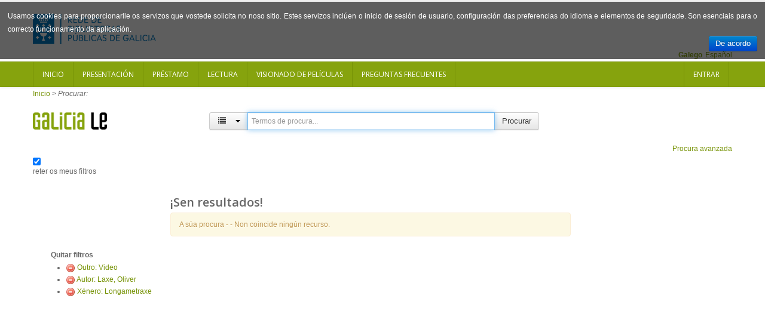

--- FILE ---
content_type: text/css
request_url: https://catalogo.galiciale.gal/interface/themes/xebook/css/sidebar-nav.css
body_size: 332
content:

/* nav menu styles */
#nav { 
  display: block; 
  width: 100%; 
  background:transparent;
  margin: 10px auto; 
}

#nav{
margin: 0px;
padding: 0px;
}

#nav li {
  margin: 0px;
  padding: 0px;
  list-style-type: none;
}

#nav > li > a { 
  display: block; 
  padding: 6px 6px;
  color: #777;
  text-decoration: none;
  border-bottom: 1px solid #eee;
  background-color: #fafafa;
}

#nav > li > a:hover, #nav > li > a.open { 
  color: #666;
  background-color: #f3f3f3;
  border-bottom: 1px solid #ddd;
}

#nav li ul { display: none; background: #fff; margin: 0px;}


#nav li ul li a { 
  display: block; 
  background: #fafafa;
  padding: 10px 0px;
  padding-left: 15px;
  text-decoration: none;
  border-bottom: 1px solid #eee;
  border-left: 1px solid #eee;
  color: #777;
}
#nav li ul li a:hover {
  background: #f3f3f3;
}